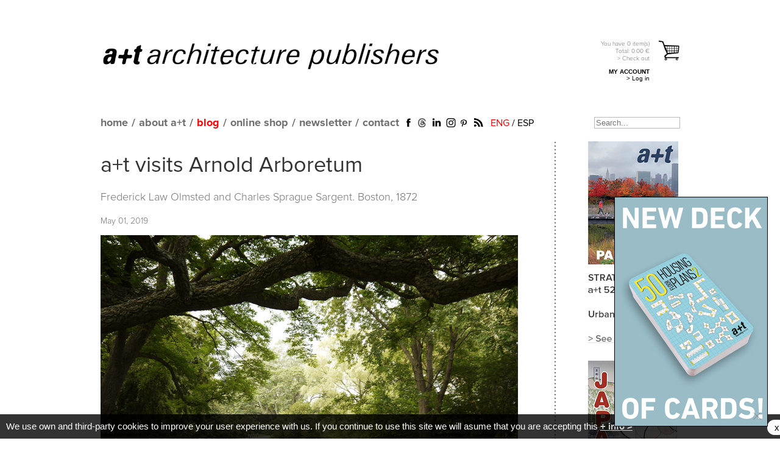

--- FILE ---
content_type: text/html; charset=UTF-8
request_url: https://aplust.net/blog/_at_visits_arnold_arboretum/idioma/en/
body_size: 8251
content:
<!DOCTYPE html PUBLIC "-//W3C//DTD XHTML 1.0 Transitional//EN" "https://www.w3.org/TR/xhtml1/DTD/xhtml1-transitional.dtd">
<html  xml:lang="en" lang="en" xmlns:fb="https://ogp.me/ns/fb#">
<head>

<base href="https://aplust.net/" />


<meta http-equiv="Content-Type" content="text/html; charset=utf-8" />
<title>a+t -  a+t visits Arnold Arboretum</title>
<meta name="keywords" content="architecture, architect, arquitectura, arquitecto, libros, books, revista, magazine, a+t, aplust, mass housing, multifamily housing, vivienda, housing, collective housing, vivienda colectiva, vivienda social, plan urbano, urban plan, density, densidad, dwellings, urbanismo, urbanism, multi storey, multi-residential, landscape, paisajismo, espacio publico, public space, density series, densidad, hybrid buildings, edificios hibridos, oficinas, offices, rehabilitación, refurbishment, projects, proyectos">
<meta name="description" content="">

		<link rel="image_src" href="http://aplust.net/imagenes_blog/Y4vJsRDV_aplust-olmsted-boston.00.jpg" />
		
		<meta property="fb:app_id" content="582454581766636" />
		<meta property="og:type" content="article" />
		<meta property="og:url" content="https://aplust.net//blog/_at_visits_arnold_arboretum/idioma/en/" />
		<meta property="og:title" content=" a+t visits Arnold Arboretum" />
		<meta property="og:description" content="&nbsp;

&nbsp;

&nbsp;

&nbsp;

&nbsp;

Photos by a+t research group. July, 2014.
Included in:
..." />
		<meta property="og:image" content="http://aplust.net/imagenes_blog/Y4vJsRDV_aplust-olmsted-boston.00.jpg" />
		<meta property="article:author" content="a+t Architecture Publishers" />
		
		<meta property="article:tag" content="Public spaces, Boston, a+t research group, Landscaping, Olmsted, Frederick Law, Arnold Arboretum, a+t 52 Paradises" />
		<meta property="article:published_time" content="2019-10-02T10:50:44+02:00" />
		<meta property="og:locale" content="es_ES" />
		<meta property="og:locale:alternate" content="en_GB" />
		<meta property="og:site_name" content="a+t Architecture Publishers" />
		
		<meta name="twitter:card" content="summary_large_image" />
		<meta name="twitter:site" content="@aplust_arch" />
		<meta name="twitter:creator" content="@aplust_arch" />
		<meta name="twitter:url" content="https://aplust.net//blog/_at_visits_arnold_arboretum/idioma/en/" />
		<meta name="twitter:title" content=" a+t visits Arnold Arboretum" />
		<meta name="twitter:description" content="&nbsp;

&nbsp;

&nbsp;

&nbsp;

&nbsp;

Photos by a+t research group. July, 2014.
Included in:
..." />
		<meta name="twitter:image" content="http://aplust.net/imagenes_blog/Y4vJsRDV_aplust-olmsted-boston.00.jpg" />
		<meta name="verify-v1" content="rDmXWUBB62SomikRXlyFRgn2AuakEOIuROAEnQVJSrk=" />
<meta name="alexaVerifyID" content="gDKpONV0VSh87iI9u8jLtb8-Hn4" />
<meta name="p:domain_verify" content="a4667048829d7bb01d49fe14d696b9ea"/>

<link rel="alternate" href="http://aplust.net/blog/_at_visits_arnold_arboretum/idioma/es/" hreflang="es" />


<link rel="stylesheet" type="text/css" href="estilos/index.css?cambio=406" />
<link rel="stylesheet" type="text/css" href="estilos/tienda_v3.css?cambio=2" />
<link rel="stylesheet" type="text/css" href="estilos/area_privada.css" />

<link rel="alternate" type="application/rss+xml" title="English Blog" href="rss_en.php" />
<link rel="alternate" type="application/rss+xml" title="Spanish Blog" href="rss_es.php" />
<link rel="icon" href="favicon.ico" />


	
<!-- Google tag (gtag.js) -->
<script async src="https://www.googletagmanager.com/gtag/js?id=G-626SLNJF88"></script>
<script>
  window.dataLayer = window.dataLayer || [];
  function gtag(){dataLayer.push(arguments);}
  gtag('js', new Date());

  gtag('config', 'G-626SLNJF88');
</script>



<script language="javascript" type="text/javascript" src="/funciones/jquery.js"></script>
<script language="javascript" type="text/javascript" src="/funciones/jquery-ui-1.7.2.custom.min.js"></script>
<script type="text/javascript" src="/funciones/jquery.cycle.all.min.js"></script>

<script language="javascript" type="text/javascript" src="/funciones/area_privada.js"></script>
<script src="funciones/ajax.js" type="text/javascript"></script>
<script src="funciones/AC_RunActiveContent.js" type="text/javascript"></script>
<script src="funciones/PopUpWin.js" type="text/javascript"></script>
<script src="funciones/funciones_v2.js?cambio=18" type="text/javascript"></script>
<script src="funciones/overlib/overlib.js" type="text/javascript"></script>

<!--[if IE]>
<style type="text/css">
.texto_avenir_negro{
	font-weight:bold;
}
.contenido_tienda .detalles_serie .articulos .articulo {
    width: 100%;
}
.logo_aplust{
	background:url(../imagenes/main_logo_aplust_negro.png) no-repeat;
	width:609px;
	height:62px;
	text-indent:-9999px;
	outline:none;
	display:block;
	background-size:609px 62px;
}

</style>
<![endif]-->

<!-- Facebook Pixel Code -->
<script>
!function(f,b,e,v,n,t,s){if(f.fbq)return;n=f.fbq=function(){n.callMethod?
n.callMethod.apply(n,arguments):n.queue.push(arguments)};if(!f._fbq)f._fbq=n;
n.push=n;n.loaded=!0;n.version='2.0';n.queue=[];t=b.createElement(e);t.async=!0;
t.src=v;s=b.getElementsByTagName(e)[0];s.parentNode.insertBefore(t,s)}(window,
document,'script','//connect.facebook.net/en_US/fbevents.js');

fbq('init', '534325883393463');
fbq('track', "PageView");</script>
<noscript><img height="1" width="1" style="display:none"
src="https://www.facebook.com/tr?id=534325883393463&ev=PageView&noscript=1" alt="Facebook Pixel"
/></noscript>
<!-- End Facebook Pixel Code -->
</head>

<body class="oneColFixCtrHdr">
<a name="top"></a>
<div id="fb-root"></div>
<script>(function(d, s, id) {
  var js, fjs = d.getElementsByTagName(s)[0];
  if (d.getElementById(id)) return;
  js = d.createElement(s); js.id = id;
  js.src = "//connect.facebook.net/en_EN/all.js#xfbml=1&appId=582454581766636";
  fjs.parentNode.insertBefore(js, fjs);
}(document, 'script', 'facebook-jssdk'));</script>
<!-- <div id="url">&nbsp;</div> -->

<div id="container_renewed">
<div id="header_renewed">
    <div class="linea_titulo">
		<h1><a href="/" class="logo_aplust">a+t architecture publishers</a></h1>
		<div id="carrito_cabecero">
			<a href="compra.php" class="en" rel="tramitar_pedido">
				<p class="info">
					You have 
					<span id="num_articulos">0</span> 
					item(s)
					<strong>
						Total: <strong style="display:inline;">0.00</strong> €
					</strong>
					&gt; Check out
				</p>
			</a>
<p class="bloque_area_privada">
			<strong>MY ACCOUNT</strong><br />
			<a href="/login/">&gt; Log in</a>
		  </p>


			
		</div>
	</div>
	<div class="linea_menu">
		<div class="contenedor">
			<ul id="mainMenu">
				<li class="home_static"><a href="/">home</a></li>
				<li class="home_dinamic" style="display:none;"><a href="/"><img src="imagenes/aplust_gris.png" alt="home" /></a></li>
				<li>/</li>
				<li><a href="/about/">about a+t</a></li>
				<li>/</li>
				<li><a href="/blog/" class="selected">blog</a></li>
				<li>/</li>

				<li><a href="/blog/_at_visits_arnold_arboretum/idioma/en/#">online shop</a>
				<ul style="width:150%;">
				<li><a href="/tienda/revistas/">magazine</a></li>
				<li><a href="/tienda/libros/">books</a></li>
				<li><a href="/tienda/otros/">cards</a></li>
				<li><a href="/tienda/biblioteca/">online library</a></li>
				</ul>
				</li>
				<li>/</li>

				<li><a href="javascript:solicitud_newsletter();">newsletter</a></li>
				<li>/</li>
				<li><a href="/contacto/">contact</a></li>
			</ul>
			<ul class="redes_sociales_renewed">
				<li><a href="https://www.facebook.com/aplust.architecture" target="_blank"><img src="imagenes/icono_facebook_renewed.png" alt="Facebook" /></a></li>
				<!--<li><a href="http://twitter.com/aplust_publish" target="_blank"><img src="imagenes/icono_twitter_renewed.png" alt="Twitter" /></a></li>-->
				<li><a href="https://www.threads.net/@aplust_architecture_publishers" target="_blank"><img src="imagenes/icono_threads.jpg" alt="Threads" style="width:19px;height:auto;" /></a></li>
				<li><a href="https://www.linkedin.com/company/a-t-architecture-publishers" target="_blank"><img src="imagenes/icono_linkedin_renewed.png" alt="Linkedin" /></a></li>
				<li><a href="https://www.instagram.com/aplust_architecture_publishers/" target="_blank"><img src="imagenes/icono_instagram.png" width="20" alt="Instagram" /></a></li>
				<!--<li><a href="https://plus.google.com/b/114198617941235090461/114198617941235090461/posts" target="_blank"><img src="imagenes/icono_gplus_renewed.png" alt="Google Plus" /></a></li>-->
				<li><a href="http://www.pinterest.com/aplustarch/" target="_blank"><img src="imagenes/icono_pinterest_renewed.png" alt="Pinterest" /></a></li>
				<li><a href="http://aplust.net/rss_en.php" target="_blank"><img src="imagenes/icono_rss_renewed.png" alt="RSS" /></a></li>
			</ul>
			<div class="idiomas">
				<a href="/blog/_at_visits_arnold_arboretum/idioma/en/"  class="selected">ENG</a> / <a href="/blog/_at_visits_arnold_arboretum/idioma/es/" >ESP</a>
			</div>
			<div id="busqueda">
				<form name="busqueda" action="busqueda.php" method="post">
                    <label for="buscador" style="display:none;">Search...</label>
					<input type="text" name="buscador" id="buscador" value="" placeholder="Search..." />
				</form>
			</div>
		</div>
	</div>	
</div>


  <div id="mainContent">
  	<div class="contenido" style="width:950px">
<span id="issuuu"></span><div class="articulos_tienda_blog">
<a href="https://aplust.net/tienda/revistas/Serie%20STRATEGY/PARADISES-Urban-Park-Strategies/idioma/en/"><img src="/imagenes_rotatorio/home/Shwqk8qI_columna lateral nueva Engindd2.jpg" width="150" /></a><a href="https://aplust.net/tienda/libros/%20%20%20%20%20/japan_diaries/"><img src="/imagenes_rotatorio/home/6PF16x5q_columna lateral nueva Engindd3.jpg" width="150" /></a><a href="https://aplust.net/tienda/otros/Serie%20Densidad/The_Pack_Blocks_and_Plans_cartas/"><img src="/imagenes_rotatorio/home/leWtY4D3_columna lateral nueva Engindd6.jpg" width="150" /></a><a href="https://aplust.net/tienda/revistas/Serie%20STRATEGY/SERIE%20STRATEGY%20%28Pack%20I%20%2B%20Pack%20II%29/"><img src="/imagenes_rotatorio/home/7sF1mwQO_columna lateral nueva Engindd5.jpg" width="150" /></a><a href="https://aplust.net/distribucion/"><img src="/imagenes_rotatorio/home/0KAkbIPC_bookshops.jpg" width="150" /></a><a href="https://aplust.net/tienda/libros/%20%20%20%20%20/This%20is%20Hybrid/"><img src="/imagenes_rotatorio/home/aIeZ0yWt_columna lateral nueva Engindd.jpg" width="150" /></a><a href="https://aplust.net/tienda/libros/%20%20%20%20%20/10%20Stories%20of%20Collective%20Housing/"><img src="/imagenes_rotatorio/home/9qxGtLLS_columna lateral nueva Engindd7.jpg" width="150" /></a><a href="https://aplust.net/tienda/libros/Serie%20Densidad/Form-Data-Proyectos-Vivienda-Colectiva/"><img src="/imagenes_rotatorio/home/H0t1a9bJ_form-data-eng.jpg" width="150" /></a><a href="https://aplust.net/tienda/libros/%20%20%20%20%20/office-on-the-grass-evolution-workplace/"><img src="/imagenes_rotatorio/home/EitQdg4F_theofficeonthegrass-en.jpg" width="150" /></a><a href="https://aplust.net/tienda/libros/%20%20%20%20%20/All%20about%20Collective%20Housing%20pack/"><img src="/imagenes_rotatorio/home/KhWmFNtE_columna lateral nueva Engindd8.jpg" width="150" /></a><a href="http://aplust.net/tienda/libros/Serie%20Densidad/HoCo%20%28Density%20Series%29/"><img src="/imagenes_rotatorio/home/hoAFMmef_hoco-en.jpg" width="150" /></a><a href="https://aplust.net/tienda/revistas/Serie-Complex-Buildings/Serie%20Complex%20Buildings/"><img src="/imagenes_rotatorio/home/e3fdJ6nD_columna lateral nueva Engindd4.jpg" width="150" /></a><a href="https://aplust.net/tienda/otros/Serie%20Densidad/50-Urban-Blocks-Cartas/idioma/en/"><img src="/imagenes_rotatorio/home/snijjEiE_50urbanblocks-eng.jpg" width="150" /></a><a href="https://aplust.net/tienda/revistas/Serie%20RECLAIM/SERIE%20RECLAIM/idioma/en/"><img src="/imagenes_rotatorio/home/kb7V0PaD_serie-reclaim.jpg" width="150" /></a><a href="https://aplust.net/tienda/libros/%20%20%20%20%20/Rashomon/idioma/en/"><img src="/imagenes_rotatorio/home/pjx6oQgK_rashomon-en.jpg" width="150" /></a><a href="https://aplust.net/tienda/libros/Serie%20Densidad/Serie%20Densidad/"><img src="/imagenes_rotatorio/home/NBquIYHI_serie-density-eng.jpg" width="150" /></a><a href="http://aplust.net/tienda/libros/Serie%20Densidad/DBOOK/"><img src="/imagenes_rotatorio/home/3RBvVbOi_dbook-digital-files-eng.jpg" width="150" /></a><a href="https://aplust.net/tienda/libros/Serie%20Densidad/WHY%20DENSITY%3F/"><img src="/imagenes_rotatorio/home/yNNuTzD3_why-density- Eng.jpg" width="150" /></a><a href="https://aplust.net/tienda/revistas/Serie%20STRATEGY/PARADISES-Urban-Park-Strategies/idioma/en/"><img src="/imagenes_rotatorio/home/Shwqk8qI_columna lateral nueva Engindd2.jpg" width="150" /></a><a href="https://aplust.net/tienda/libros/%20%20%20%20%20/japan_diaries/"><img src="/imagenes_rotatorio/home/6PF16x5q_columna lateral nueva Engindd3.jpg" width="150" /></a><a href="https://aplust.net/tienda/otros/Serie%20Densidad/The_Pack_Blocks_and_Plans_cartas/"><img src="/imagenes_rotatorio/home/leWtY4D3_columna lateral nueva Engindd6.jpg" width="150" /></a><a href="https://aplust.net/tienda/revistas/Serie%20STRATEGY/SERIE%20STRATEGY%20%28Pack%20I%20%2B%20Pack%20II%29/"><img src="/imagenes_rotatorio/home/7sF1mwQO_columna lateral nueva Engindd5.jpg" width="150" /></a><a href="https://aplust.net/distribucion/"><img src="/imagenes_rotatorio/home/0KAkbIPC_bookshops.jpg" width="150" /></a><a href="https://aplust.net/tienda/libros/%20%20%20%20%20/This%20is%20Hybrid/"><img src="/imagenes_rotatorio/home/aIeZ0yWt_columna lateral nueva Engindd.jpg" width="150" /></a><a href="https://aplust.net/tienda/libros/%20%20%20%20%20/10%20Stories%20of%20Collective%20Housing/"><img src="/imagenes_rotatorio/home/9qxGtLLS_columna lateral nueva Engindd7.jpg" width="150" /></a><a href="https://aplust.net/tienda/libros/Serie%20Densidad/Form-Data-Proyectos-Vivienda-Colectiva/"><img src="/imagenes_rotatorio/home/H0t1a9bJ_form-data-eng.jpg" width="150" /></a><a href="https://aplust.net/tienda/libros/%20%20%20%20%20/office-on-the-grass-evolution-workplace/"><img src="/imagenes_rotatorio/home/EitQdg4F_theofficeonthegrass-en.jpg" width="150" /></a><a href="https://aplust.net/tienda/libros/%20%20%20%20%20/All%20about%20Collective%20Housing%20pack/"><img src="/imagenes_rotatorio/home/KhWmFNtE_columna lateral nueva Engindd8.jpg" width="150" /></a><a href="http://aplust.net/tienda/libros/Serie%20Densidad/HoCo%20%28Density%20Series%29/"><img src="/imagenes_rotatorio/home/hoAFMmef_hoco-en.jpg" width="150" /></a><a href="https://aplust.net/tienda/revistas/Serie-Complex-Buildings/Serie%20Complex%20Buildings/"><img src="/imagenes_rotatorio/home/e3fdJ6nD_columna lateral nueva Engindd4.jpg" width="150" /></a><a href="https://aplust.net/tienda/otros/Serie%20Densidad/50-Urban-Blocks-Cartas/idioma/en/"><img src="/imagenes_rotatorio/home/snijjEiE_50urbanblocks-eng.jpg" width="150" /></a><a href="https://aplust.net/tienda/revistas/Serie%20RECLAIM/SERIE%20RECLAIM/idioma/en/"><img src="/imagenes_rotatorio/home/kb7V0PaD_serie-reclaim.jpg" width="150" /></a><a href="https://aplust.net/tienda/libros/%20%20%20%20%20/Rashomon/idioma/en/"><img src="/imagenes_rotatorio/home/pjx6oQgK_rashomon-en.jpg" width="150" /></a><a href="https://aplust.net/tienda/libros/Serie%20Densidad/Serie%20Densidad/"><img src="/imagenes_rotatorio/home/NBquIYHI_serie-density-eng.jpg" width="150" /></a><a href="http://aplust.net/tienda/libros/Serie%20Densidad/DBOOK/"><img src="/imagenes_rotatorio/home/3RBvVbOi_dbook-digital-files-eng.jpg" width="150" /></a><a href="https://aplust.net/tienda/libros/Serie%20Densidad/WHY%20DENSITY%3F/"><img src="/imagenes_rotatorio/home/yNNuTzD3_why-density- Eng.jpg" width="150" /></a></div>
        <div class="contenido_blog_renewed">
            	<h2><a href="/blog/_at_visits_arnold_arboretum/"> a+t visits Arnold Arboretum</a></h2>
                	<p> Frederick Law Olmsted and Charles Sprague Sargent. Boston, 1872</p>
               <p class="small">May 01, 2019</p>
               <div class="imagen">
                	<a href="/blog/_at_visits_arnold_arboretum/"><img src="imagenes_blog/7xy2E0ru_aplust-olmsted-boston.00.jpg" alt=" a+t visits Arnold Arboretum" /></a>
                <div class="resumen">
                	<div><p>&nbsp;</p>
<p><img src="imagenes_blog/arboretum%20boston/aplust-olmsted-boston.01.jpg" alt="aplust-olmsted-boston.01" width="685" height="514" /></p>
<p>&nbsp;</p>
<p><img src="imagenes_blog/arboretum%20boston/aplust-olmsted-boston.02.jpg" alt="aplust-olmsted-boston.02" width="685" height="514" /></p>
<p>&nbsp;</p>
<p><img src="imagenes_blog/arboretum%20boston/aplust-olmsted-boston.03.jpg" alt="aplust-olmsted-boston.03" width="685" height="514" /></p>
<p>&nbsp;</p>
<p><img src="imagenes_blog/arboretum%20boston/aplust-olmsted-boston.04.jpg" alt="aplust-olmsted-boston.04" width="685" height="514" /></p>
<p>&nbsp;</p>
<p><img src="imagenes_blog/arboretum%20boston/aplust-olmsted-boston.05.jpg" alt="aplust-olmsted-boston.05" width="685" height="514" /></p>
<p>Photos by a+t research group. July, 2014.</p>
<p>Included in:</p>
<p><a href="../tienda/revistas/Serie%20STRATEGY/PARADISES-Urban-Park-Strategies/idioma/en/"><img src="imagenes_blog/a%2Bt%2052/52En.jpg" alt="" width="685" height="278" /></a></p></div>
                </div>
                <div class="tags">
                	<a href="/blog/cat/19/">Public spaces</a>, 
                	<a href="/blog/cat/646/">Boston</a>, 
                	<a href="/blog/cat/796/">a+t research group</a>, 
                	<a href="/blog/cat/835/">Landscaping</a>, 
                	<a href="/blog/cat/1714/">Olmsted, Frederick Law</a>, 
                	<a href="/blog/cat/1715/">Arnold Arboretum</a>, 
                	<a href="/blog/cat/1731/">a+t 52 Paradises</a>                </div><p>&nbsp;</p>
<ul class="share_tools"><li><div class="fb-like" data-href="http://aplust.net/blog/_at_visits_arnold_arboretum/idioma/en/" data-send="false" data-layout="button_count" data-width="150" data-show-faces="false"></div></li><li style="width:89px;"><a href="https://twitter.com/share" class="twitter-share-button" data-via="aplust_arch" data-lang="en">Tweet</a>
<script>!function(d,s,id){var js,fjs=d.getElementsByTagName(s)[0];if(!d.getElementById(id)){js=d.createElement(s);js.id=id;js.src="//platform.twitter.com/widgets.js";fjs.parentNode.insertBefore(js,fjs);}}(document,"script","twitter-wjs");</script></li>

<li style="margin-right:0px;width:60px;">
<!-- Inserta esta etiqueta donde quieras que aparezca Botón +1. -->
<div class="g-plusone" data-size="medium" data-annotation="inline" data-width="120"></div>

<!-- Inserta esta etiqueta después de la última etiqueta de Botón +1. -->
<script type="text/javascript">
  window.___gcfg = {lang: "es"};

  (function() {
    var po = document.createElement("script"); po.type = "text/javascript"; po.async = true;
    po.src = "https://apis.google.com/js/platform.js";
    var s = document.getElementsByTagName("script")[0]; s.parentNode.insertBefore(po, s);
  })();
</script>
</li>

<li style="margin-right:0px;width:80px;">
<script type="text/javascript" async src="//assets.pinterest.com/js/pinit.js"></script>

<a href="//www.pinterest.com/pin/create/button/?url=http%3A%2F%2Faplust.net%2Fblog%2F_at_visits_arnold_arboretum%2Fidioma%2Fen%2F&media=http%3A%2F%2Faplust.net%2Fportadas_%2F&description=a%2Bt+" data-pin-do="buttonPin" data-pin-config="beside"><img src="//assets.pinterest.com/images/pidgets/pinit_fg_en_rect_gray_20.png" /></a>

</li>
<li style="margin-right:0px;width:35px;"><a href="mailto:?subject=a+t &body=http://aplust.net%2Fblog%2F_at_visits_arnold_arboretum%2Fidioma%2Fen%2F"><img src="imagenes/icono_enviar.jpg" alt="enviar" /></a></li>
	 <li style="margin-left:10px;width:auto;"><a target="_blank" href="http://digg.com/submit?phase=2&amp;url=http://aplust.net%2Fblog%2F_at_visits_arnold_arboretum%2Fidioma%2Fen%2F" title="Digg"><img class="redes_sociales" src="iconos/digg.png" title="Digg" alt="Digg"/></a></li>
	 <li style="width:auto;"><a target="_blank" href="http://www.stumbleupon.com/submit?url=http://aplust.net%2Fblog%2F_at_visits_arnold_arboretum%2Fidioma%2Fen%2F" title="StumbleUpon"><img class="redes_sociales" src="iconos/stumbleupon.png" title="StumbleUpon" alt="StumbleUpon"/></a></li>
	 <li style="width:auto;"><a target="_blank" href="http://reddit.com/submit?url=http://aplust.net%2Fblog%2F_at_visits_arnold_arboretum%2Fidioma%2Fen%2F" title="reddit"><img class="redes_sociales" src="iconos/reddit.png" title="reddit" alt="reddit"/></a></li>
	 <li style="width:auto;"><a target="_blank" href="http://meneame.net/submit.php?url=http://aplust.net%2Fblog%2F_at_visits_arnold_arboretum%2Fidioma%2Fen%2F" title="meneame"><img class="redes_sociales" src="iconos/meneame.jpg" title="meneame" alt="meneame"/></a></li>
	 <li style="width:auto;"><a target="_blank" href="http://del.icio.us/post?url=http://aplust.net%2Fblog%2F_at_visits_arnold_arboretum%2Fidioma%2Fen%2F" title="del.icio.us"><img class="redes_sociales" src="iconos/delicious.png" title="del.icio.us" alt="del.icio.us"/></a></li>
</ul><div class="fb-comments" data-href="https://aplust.net/blog/_at_visits_arnold_arboretum/idioma/en/" data-num-posts="5" data-width="690" style="margin-top:30px;"></div>
	<hr />
	<h3>RELATED POSTS</h3>
	<table width="100%" cellpadding="0" cellspacing="0" border="0" class="tabla_relacionados">
<tr>        <td valign="bottom">
							<table width="160" cellpadding="0" cellspacing="0" border="0">
								<tr>
									<td valign="bottom">
										
										<a href="/blog/_at_visits_gleisdreieck_park/" target="_blank">
											<img src="imagenes_blog/WYo7g8N2_aplust-loidl-berlin-00.jpg" alt=" a+t visits Gleisdreieck Park" title=" a+t visits Gleisdreieck Park" />
										</a>
									</td>
								</tr>
								<tr>
									<td valign="top" style="height:90px">
										<a href="/blog/_at_visits_gleisdreieck_park/" target="_blank">
											 a+t visits Gleisdreieck Park
										</a>
									</td>
								</tr>
							</table>
						</td>
        <td valign="bottom">
							<table width="160" cellpadding="0" cellspacing="0" border="0">
								<tr>
									<td valign="bottom">
										
										<a href="/blog/boston_central_artery_united_states/" target="_blank">
											<img src="imagenes_blog/CbP4DV2x_0-boston-central-artery.jpg" alt="Boston Central Artery. United States" title="Boston Central Artery. United States" />
										</a>
									</td>
								</tr>
								<tr>
									<td valign="top" style="height:90px">
										<a href="/blog/boston_central_artery_united_states/" target="_blank">
											Boston Central Artery. United States
										</a>
									</td>
								</tr>
							</table>
						</td>
        <td valign="bottom">
							<table width="160" cellpadding="0" cellspacing="0" border="0">
								<tr>
									<td valign="bottom">
										
										<a href="/blog/topotek_eberswalde_postindustrial_park_germany0/" target="_blank">
											<img src="imagenes_blog/2mMakNyF_00-topotek-eberswalde.jpg" alt="Topotek1. Eberswalde postindustrial park. Germany" title="Topotek1. Eberswalde postindustrial park. Germany" />
										</a>
									</td>
								</tr>
								<tr>
									<td valign="top" style="height:90px">
										<a href="/blog/topotek_eberswalde_postindustrial_park_germany0/" target="_blank">
											Topotek1. Eberswalde postindustrial park. Germany
										</a>
									</td>
								</tr>
							</table>
						</td>
        <td valign="bottom">
							<table width="160" cellpadding="0" cellspacing="0" border="0">
								<tr>
									<td valign="bottom">
										
										<a href="/blog/fugmann_janotta_nordbahnhof_park_berlin/" target="_blank">
											<img src="imagenes_blog/Zr3Z76aL_Fugmann-Berlin-p.jpg" alt="Fugmann Janotta. Nordbahnhof Park. Berlin" title="Fugmann Janotta. Nordbahnhof Park. Berlin" />
										</a>
									</td>
								</tr>
								<tr>
									<td valign="top" style="height:90px">
										<a href="/blog/fugmann_janotta_nordbahnhof_park_berlin/" target="_blank">
											Fugmann Janotta. Nordbahnhof Park. Berlin
										</a>
									</td>
								</tr>
							</table>
						</td>
</tr><tr>        <td valign="bottom">
							<table width="160" cellpadding="0" cellspacing="0" border="0">
								<tr>
									<td valign="bottom">
										
										<a href="/blog/michael_van_valkenburgh_associates__ooklyn__idge_park_new_york_united_states/" target="_blank">
											<img src="imagenes_blog/ATIwKAYF_02-VALKENBURG-New-York-p.jpg" alt="Michael Van Valkenburgh Associates. Brooklyn Bridge Park. New York. United States" title="Michael Van Valkenburgh Associates. Brooklyn Bridge Park. New York. United States" />
										</a>
									</td>
								</tr>
								<tr>
									<td valign="top" style="height:90px">
										<a href="/blog/michael_van_valkenburgh_associates__ooklyn__idge_park_new_york_united_states/" target="_blank">
											Michael Van Valkenburgh Associates. Brooklyn Bridge Park. New York. United States
										</a>
									</td>
								</tr>
							</table>
						</td>
        <td valign="bottom">
							<table width="160" cellpadding="0" cellspacing="0" border="0">
								<tr>
									<td valign="bottom">
										
										<a href="/blog/swa_group_buffalo_bayou_promenade_houston_united_states0/" target="_blank">
											<img src="imagenes_blog/juCzw68j_SWA-Houston.jpg" alt="SWA GROUP. Buffalo Bayou promenade. Houston. United States" title="SWA GROUP. Buffalo Bayou promenade. Houston. United States" />
										</a>
									</td>
								</tr>
								<tr>
									<td valign="top" style="height:90px">
										<a href="/blog/swa_group_buffalo_bayou_promenade_houston_united_states0/" target="_blank">
											SWA GROUP. Buffalo Bayou promenade. Houston. United States
										</a>
									</td>
								</tr>
							</table>
						</td>
        <td valign="bottom">
							<table width="160" cellpadding="0" cellspacing="0" border="0">
								<tr>
									<td valign="bottom">
										
										<a href="/blog/naturaleza_y_artificio/" target="_blank">
											<img src="imagenes_blog/" alt="Naturaleza y artificio" title="Naturaleza y artificio" />
										</a>
									</td>
								</tr>
								<tr>
									<td valign="top" style="height:90px">
										<a href="/blog/naturaleza_y_artificio/" target="_blank">
											Naturaleza y artificio
										</a>
									</td>
								</tr>
							</table>
						</td>
</tr></table><div class="enlaces_pie">
		<a href="/blog/_at_visits_arnold_arboretum/idioma/en/#"><span>go to top</span></a>
<a href="/blog/japan_diaries_raking_backwards/"><span>next post</span></a>
<a href="/blog/_at_visits_quai_henri_iv_housing/"><span>previous post</span></a>
	  </div><br /><br />
            </div>
        </div>
<script language="javascript" type="text/javascript">
var comprobando = false;
$(document).ready(function() {
	var quitados = new Array();
	setTimeout(function(){
		comprobando = true;
		if(true){
		
			var altura = $(".contenido_blog_renewed").height();
			if($(".articulos_tienda_blog").height()>altura){
				while($(".articulos_tienda_blog").height()>altura){
				  var ultimo = $(".articulos_tienda_blog a:last");
				  quitados[quitados.length] = ultimo;
				  $(".articulos_tienda_blog a:last").remove();
				}
				$(ultimo).appendTo($(".articulos_tienda_blog"));
				comprobando = false;
			}
		}
	},600);
	setTimeout(function(){
		if(comprobando==false){
			var altura = $(".contenido_blog_renewed").height();
			if($(".articulos_tienda_blog").height()>altura){
				while($(".articulos_tienda_blog").height()<altura){
				  var quitado = quitados.shift();
				  $(quitado).appendTo($(".articulos_tienda_blog"));
				}
			}
		}
	},2000);
});
</script>
        <!--
		<div id="footer3">
            <div class="submenu">
                <a href="/">home</a>
                <a href="/about/">about a+t</a>
                <a href="/blog/" class="selected">blog</a>
                <a href="/tienda/revistas/">a+t </a>
                <a href="/tienda/libros/">a+t books</a>
                <a href="javascript:solicitud_newsletter();">newsletter</a>
            </div>
            <a href="/terms-and-conditions/">shipping terms and conditions</a>
            <a href="/privacidad/">terms and conditions</a>
            <a href="/sitemap/">site map</a>
            <a href="/contacto/">contact</a>
        </div>
		-->
    </div>

		</div>
	  </div>
			<br clear="all" />
	</div>
	<div id="capa_opaca"></div>
	<div id="proyecto_over"></div>

	<div id="capa_newsletter" class="capa_condiciones">
		<iframe name="iframe_newsletter" id="iframe_newsletter" src="peticion_newsletter.php" style="width:100%;height:250px;" frameborder="0"></iframe>
		<iframe name="iframe_desuscribir" id="iframe_desuscribir" src="peticion_unnewsletter.php?direccion=" style="width:100%;height:250px;display:none;" frameborder="0"></iframe>
			<div align="right"><a href="javascript:ocultar_suscripcion();">close</a>&nbsp;&nbsp;</div>
	</div>
	<div id="capa_condiciones" class="capa_condiciones">
		<img src="imagenes/main_logo_aplust.png" alt="condiciones" width="380" style="margin:10px 8px;" />
		
		
		<br />
		<p>a+t guarantees to fulfill that which is established by the Spanish Personal-Data Protection Act 15/1999 and all other applicable legislation. a+t adopts the technical, organizational, and security measures required to guarantee confidentiality and integrity of the information.<br />
	If you want to unsuscribe from a+t newsletter <a href="peticion_unnewsletter.php">click here</a>.</p>
	<br /><br />
			<div align="right"><a href="javascript:muestra_condiciones();">close</a>&nbsp;&nbsp;&nbsp;&nbsp;&nbsp;</div>
	</div>
	
	<div id="capa_solicitud_newsletter" class="capa_condiciones">
		<img src="imagenes/main_logo_aplust_negro.png" alt="condiciones" width="380" style="margin:10px 8px;" />
		
		<img src="imagenes/icono_cerrar_new.jpg" alt="cerrar" width="30" style="margin:10px 0px;float:right;cursor:pointer" onclick="solicitud_newsletter();" />
		<br />
		<div class="titulo"><h3>Subscribe to our newsletter</h3></div>
		<div style="padding-left:5px;">
		<div class="direccion">
			<!--<div style="font-size:12px;color:#717274;padding-bottom:10px;">
			You may receive all a+t's publishing news: publication release dates, project images, details of the published projects, articles, …<br />
			</div>
			-->
			<div style="font-size:16px;font-family:'Proximanova-regular',Arial;color:#717274;padding-left:0px;" align="left">Enter your Email:</div>
		<input type="text" name="direccion" id="direccion_newsletter" /></div>
		<div class="condiciones">
			<img src="imagenes/checkbox_off.jpg" alt="checkbox" onclick="condiciones();" id="checkbox" style="cursor:pointer;" />
			I've read and agree to <a href="privacidad.php" class="enlace_condiciones">terms and conditions</a><br />
			If you want to unsuscribe <a href="javascript:solicitud_newsletter();desuscribir();" class="enlace_condiciones">click here</a><br />
			<!--<a href="javascript:suscripcion();"><img src="imagenes/en-enviar_on.jpg" onmouseover="over_2('en-enviar');" onmouseout="out('en-enviar');" id="en-enviar" /></a>-->
		</div>
		
		<br clear="all" />
		<p style="text-align:right;">
			<a href="javascript:suscripcion();" class="boton_naranja grande">SUBMIT</a>
		</p>
		
		</div>
		<!--
		<br clear="all" />
			<div align="right" style="margin-top:-15px;"><a href="javascript:solicitud_newsletter();">close</a>&nbsp;&nbsp;&nbsp;&nbsp;&nbsp;</div>
		-->
	</div>
	
	
	<div id="capa_trabajo" class="capa_condiciones">
		<img src="imagenes/en-img-trabaja.jpg" alt="condiciones"/><br /><br />
		<p>If you want to become a part of a+t team, please send us your CV here: <a href="mailto:aplust@aplust.net">aplust@aplust.net</a></p>
	<br /><br /><br /><br /><br />
			<div align="right"><a href="javascript:muestra_trabajo();">close</a>&nbsp;&nbsp;</div>
	</div>
	

		<div align="center">
			<ul id="footerMenu">
				<li><a href="/">home</a></li>
				<li>/</li>
				<li><a href="/about/">about a+t</a></li>
				<li>/</li>
				<li><a href="/blog/" class="selected">blog</a></li>
				<li>/</li>
				<li><a href="/tienda/revistas/">magazine</a></li>
				<li>/</li>
				<li><a href="/tienda/libros/">books</a></li>
				<li>/</li>
				<li><a href="/tienda/otros/">cards</a></li>
				<li>/</li>
				<li><a href="/distribucion/">distribution</a></li>
				<li>/</li>
				<li><a href="javascript:solicitud_newsletter();">newsletter</a></li>
				<li>/</li>
				<li><a href="/contacto/">contact</a></li>
				<li>/</li>
				<li><a href="/terms-and-conditions/">shipping terms and conditions</a></li>
				<li>/</li>
				<li><a href="/privacidad/">terms and conditions</a></li>
				<li>/</li>
				<li><a href="/sitemap/">site map</a></li>
			</ul>
			<p align="center">
				<img src="imagenes/aplust_footer_logo.png" alt="A+T" style="width:285px;height:auto;" />
			</p>
		</div>
	
<div id="ventana_pop">
			<a class="cerrar"><img src="imagenes/cerrar_popup.png" alt="cerrar" /></a>
			<a href="https://aplust.net/tienda/otros/Serie%20Densidad/50%20Housing%20Floor%20Plans%202/idioma/en/" class="enlace">
				<img src="/imagenes_rotatorio/home/Gn5kzhCD_50hfp2engjpg.jpg" />
			</a>
		  </div>

	<div class="cookies">
We use own and third-party cookies to improve your user experience with us. If you continue to use this site we will asume that you are accepting this <a href="privacidad/idioma/en/" target="_blank">+ info &gt;</a> <span class="cerrar"><a onclick="cerrar_aviso_cookies();" style="margin-top:4px;">x</a></span>
	</div>
	

	<a name="bottom"></a>
	
	<!-- Yandex.Metrika counter --> <script type="text/javascript" > (function (d, w, c) { (w[c] = w[c] || []).push(function() { try { w.yaCounter47619070 = new Ya.Metrika({ id:47619070, clickmap:true, trackLinks:true, accurateTrackBounce:true, webvisor:true }); } catch(e) { } }); var n = d.getElementsByTagName("script")[0], s = d.createElement("script"), f = function () { n.parentNode.insertBefore(s, n); }; s.type = "text/javascript"; s.async = true; s.src = "https://mc.yandex.ru/metrika/watch.js"; if (w.opera == "[object Opera]") { d.addEventListener("DOMContentLoaded", f, false); } else { f(); } })(document, window, "yandex_metrika_callbacks"); </script> <noscript><div><img src="https://mc.yandex.ru/watch/47619070" style="position:absolute; left:-9999px;" alt="" /></div></noscript> <!-- /Yandex.Metrika counter -->
	</body>
	</html>


--- FILE ---
content_type: text/html; charset=utf-8
request_url: https://accounts.google.com/o/oauth2/postmessageRelay?parent=https%3A%2F%2Faplust.net&jsh=m%3B%2F_%2Fscs%2Fabc-static%2F_%2Fjs%2Fk%3Dgapi.lb.en.2kN9-TZiXrM.O%2Fd%3D1%2Frs%3DAHpOoo_B4hu0FeWRuWHfxnZ3V0WubwN7Qw%2Fm%3D__features__
body_size: 160
content:
<!DOCTYPE html><html><head><title></title><meta http-equiv="content-type" content="text/html; charset=utf-8"><meta http-equiv="X-UA-Compatible" content="IE=edge"><meta name="viewport" content="width=device-width, initial-scale=1, minimum-scale=1, maximum-scale=1, user-scalable=0"><script src='https://ssl.gstatic.com/accounts/o/2580342461-postmessagerelay.js' nonce="0KCNmMdrkB_JLmC6hp06Mw"></script></head><body><script type="text/javascript" src="https://apis.google.com/js/rpc:shindig_random.js?onload=init" nonce="0KCNmMdrkB_JLmC6hp06Mw"></script></body></html>

--- FILE ---
content_type: application/javascript
request_url: https://aplust.net/funciones/ajax.js
body_size: 214
content:
///////////////////////////////////////////////////////////////////////////////////////////////////////
////                                 Ruta al procesador.php                                        ////
///////////////////////////////////////////////////////////////////////////////////////////////////////
var ruta_procesador = "http://"+document.URL.split("/")[2]+"/procesador.php";
var ruta_procesador_segura = "https://"+document.URL.split("/")[2]+"/procesador.php";

///////////////////////////////////////////////////////////////////////////////////////////////////////
////                      Funcion para crear el objeto de conexion AJAX                            ////
///////////////////////////////////////////////////////////////////////////////////////////////////////
function objeto(){
	try {
		xmlhttp = new ActiveXObject("Msxml2.XMLHTTP");
	}
	catch (e) {
		try {
			xmlhttp = new ActiveXObject("Microsoft.XMLHTTP");
		}
		catch (E) {
			xmlhttp = false;
		}
	}
	if (!xmlhttp && typeof XMLHttpRequest!='undefined') {
		xmlhttp = new XMLHttpRequest();
	}
	return xmlhttp
}
